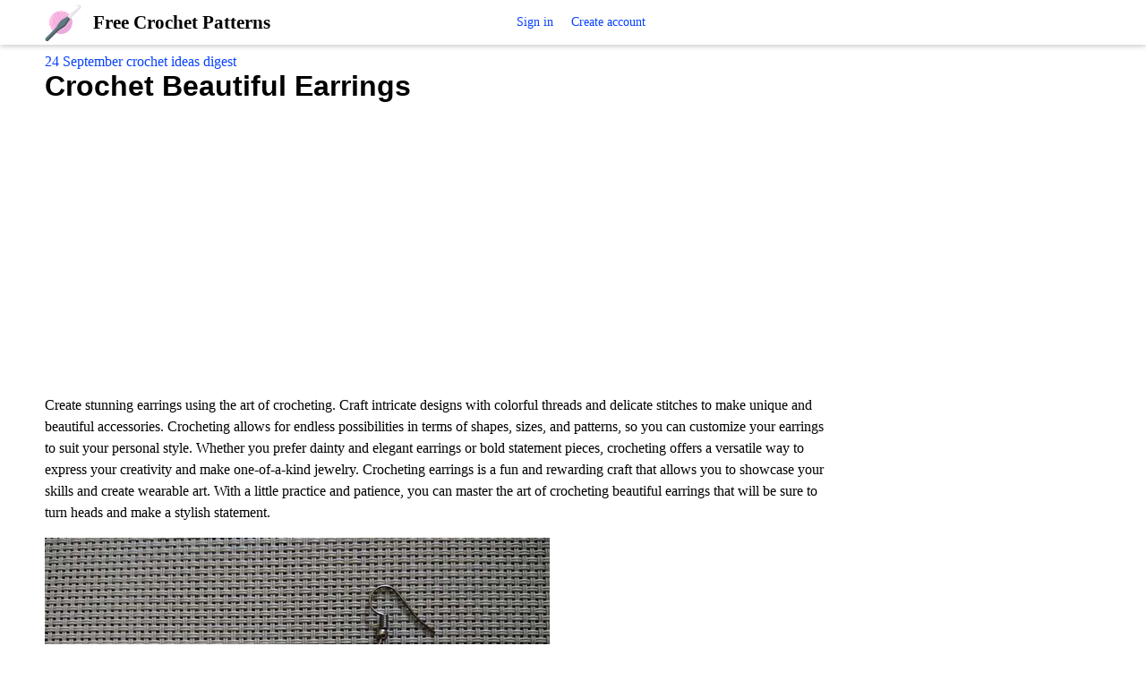

--- FILE ---
content_type: text/html; charset=utf-8
request_url: https://www.allcrochetideas.com/6105-crochet-earrings-pattern.html
body_size: 9069
content:
<!DOCTYPE html>
<html>
<head>
<title>Crochet Beautiful Earrings &ndash; FREE CROCHET PATTERN &mdash; Free Crochet Patterns</title>
<meta http-equiv="Content-Type" content="text/html; charset=utf-8">
<meta property="og:title" content="Crochet Beautiful Earrings &ndash; FREE CROCHET PATTERN &mdash; Free Crochet Patterns" />
<meta name="csrf-token" content="dc3d654e715b90ac8532f6a01946c8c2c3b7837b36a2047a5bf6299c921410f3" />
<link rel="icon" type="image/vnd.microsoft.icon" href="/favicon.ico?230782024110701" />
<link rel="apple-touch-icon" href="/apple-touch-icon.png" />
<meta name="viewport" content="width=device-width, initial-scale=1.0">	<meta property="og:image" content="https://www.allcrochetideas.com/upload/000/u79/c/f/e17119af.jpg"/>
	<meta property="og:url" content="https://www.allcrochetideas.com/6105-crochet-earrings-pattern.html"/>
	<link rel="canonical" href="https://www.allcrochetideas.com/6105-crochet-earrings-pattern.html"/>
	<link rel="search" type="application/opensearchdescription+xml" href="/search/opensearch" title="Search on Free Crochet Patterns" />
	<link rel="stylesheet" type="text/css" href="/templates/m1/css/compiled.css?230782024110701">
	<link rel="stylesheet" type="text/css" href="/templates/default/controllers/sportutils/sportutils.css?230782024110701">
	<link rel="stylesheet" type="text/css" href="/wysiwyg/redactor/files/redactor.css?230782024110701">
	<script src="/templates/m1/js/jquery.js?230782024110701" ></script>
	<script src="/templates/m1/js/compiled.js?230782024110701" ></script>
	<script src="/templates/m1/js/jquery-scroll.js?230782024110701" ></script>
	<script src="/templates/m1/js/comments.js?230782024110701" ></script>
	<script src="/templates/default/js/jquery-cookie.js?230782024110701" ></script>
	<script src="/wysiwyg/redactor/files/redactor.js?230782024110701" ></script>
	<script src="/templates/m1/js/files.js?230782024110701" ></script>
	<script src="/wysiwyg/redactor/files/plugins/spoiler/spoiler.js?230782024110701" ></script>
	<script src="/wysiwyg/redactor/files/plugins/smiles/smiles.js?230782024110701" ></script>
<!--noindex--><script async src="https://pagead2.googlesyndication.com/pagead/js/adsbygoogle.js?client=ca-pub-7677310462556635"
     crossorigin="anonymous"></script><!--/noindex-->
</head>
<body id="desktop_device_type" class="columns2 controller-content uri-topics_6105-crochet-earrings-pattern_html">
    <!--noindex--><!-- Yandex.Metrika counter -->
<script type="text/javascript" >
   (function(m,e,t,r,i,k,a){m[i]=m[i]||function(){(m[i].a=m[i].a||[]).push(arguments)};
   m[i].l=1*new Date();k=e.createElement(t),a=e.getElementsByTagName(t)[0],k.async=1,k.src=r,a.parentNode.insertBefore(k,a)})
   (window, document, "script", "https://mc.yandex.ru/metrika/tag.js", "ym");

   ym(82774459, "init", {
        clickmap:true,
        trackLinks:true,
        accurateTrackBounce:true
   });
</script>
<noscript><div><img src="https://mc.yandex.ru/watch/82774459" style="position:absolute; left:-9999px;" alt="" /></div></noscript>
<!-- /Yandex.Metrika counter --><!--/noindex-->                    



    

    
    <header  class="columns2">
        <div class="w flex">
                        <a id="logo" class="px0-m" href="/">
                <span >Free Crochet Patterns</span>
                
                
            </a>
            <!--noindex-->
                    <a rel="nofollow"  title="Sign in" class="mlauto key px10 menu l1" href="/auth/login"  target="_self">Sign in</a>
                <a rel="nofollow"  title="Create account" class="user_add px10 menu l1" href="/auth/register"  target="_self">Create account</a>
        <div class="spacer"></div>            <!--/noindex-->
        </div>
    </header>

    
    <div id="hmbg">
    </div>
    <div id="hm">
        <a id="hmlogo" href="#" onclick="return false;">Free Crochet Patterns</a>
            </div>

    
    
    <div class="show-bookmarks-urls" data-set-bookmarks-tags-url="/bookmarks/setbookmarktags" data-invert-url="/bookmarks/invertbookmarks" data-bookmarks-users-url="/bookmarks/getbookmarksusers"></div>


    
    <div id="layout">
        

                        
        
                

                <div id="main" class="flex">
            
            

                        <div id="main-center" class="w100p">
                
                
                

                 
                <div class="content_item_digest-link"><a href="/subscribe/digest/1539">24 September crochet ideas digest</a></div><div class="show-voted-urls" data-addvote-url="/votes/add" data-getvoted-url="/votes/getvoted"></div><div class="show-bookmarks-urls" data-invert-url="/bookmarks/invertbookmarks" data-bookmarks-users-url="/bookmarks/
            getbookmarksusers"></div>



    <h1 class="content-item-h1 content-item-topics-h1 py0 my0">
        Crochet Beautiful Earrings            </h1>
    






    <div class="content_item topics_item" cid="6105">

        
            
            
                                                <div class="field ft_html f_content auto_field" >
                                                <div class="value">
                            <!--noindex--><div style="padding: 10px 0 20px;">
<script async src="https://pagead2.googlesyndication.com/pagead/js/adsbygoogle.js?client=ca-pub-7677310462556635"
     crossorigin="anonymous"></script>
<!-- allcrochetideas_page_top_adaptive -->
<ins class="adsbygoogle"
     style="display:block"
     data-ad-client="ca-pub-7677310462556635"
     data-ad-slot="8059579260"
     data-ad-format="auto"
     data-full-width-responsive="true"></ins>
<script>
     (adsbygoogle = window.adsbygoogle || []).push({});
</script>
</div><!--/noindex-->                            <p>Create stunning earrings using the art of crocheting. Craft intricate designs with colorful threads and delicate stitches to make unique and beautiful accessories. Crocheting allows for endless possibilities in terms of shapes, sizes, and patterns, so you can customize your earrings to suit your personal style. Whether you prefer dainty and elegant earrings or bold statement pieces, crocheting offers a versatile way to express your creativity and make one-of-a-kind jewelry. Crocheting earrings is a fun and rewarding craft that allows you to showcase your skills and create wearable art. With a little practice and patience, you can master the art of crocheting beautiful earrings that will be sure to turn heads and make a stylish statement. </p><p><img src="/upload/000/u79/c/f/e17119af.jpg"></p><p>Materials: I used Coats mercer crochet cotton #30 and 1 mm hook.</p><h2>How to crochet earrings:</h2><p>Base ring: make ch 5, sl st to join into a ring.</p><p>Round 1: ch 2 (count as first dc in 4-dc cluster), 3-dc cluster in ring, (ch 3, 4-dc cluster in ring) x 4 times, ch 3, sl st in top of first cluster.</p><p>Round 2: sl st into 3-ch arch, ch 3 (count as 1 dc), 1 dc into same 3-ch arch, ch 2, 2 dc into same 3-ch arch, ( ch 2, 2 dc into next 3-ch arch, ch 2, 2 dc into same 3-ch arch) x 4 times, ch 2, sl st in top ch 3.</p><p>Round 3: 2 sl st to move into 2-ch arch, ch 3 (count as 1 dc), 3 dc into 2-ch arch, ch 3, sl st into second ch from hook (to make picot), 4 dc into same 2-ch arch, ( 1 sc into next 2-ch arch, 4 dc into next 2-ch arch, ch 3, sl st into second ch from hook (to make picot), 4 dc into same 2-ch arch) x 4 time, 1 sc into next 2-ch arch. Fasten off.</p><p><img src="/upload/000/u79/8/8/5578599f.jpg"></p><p>Attach earring hook to one of the picot. Your own boho earrings are ready! I hope you enjoy it!</p>
                        </div>
                    </div>

                            
            
        
        
        
                    <div class="tags_bar">
                <a class="tags_bar_link" href="/tags/content-topics/accessories">accessories</a>, <a class="tags_bar_link" href="/tags/content-topics/easy+diy">easy diy</a>, <a class="tags_bar_link" href="/tags/content-topics/fashion">fashion</a>            </div>
        
        
        
                    <div class="info_bar mt20 flex">
                                <div class="bar_item bar_votes flex lgray"><span class="icon like touch" onclick='icms.myvotes.add("topics", "votes", 6105);'></span><span class="caption">Like!</span><span class="counter" onclick='icms.myvotes.showvoted("topics", "votes", 6105);'>2</span></div>
                                                            <a class="bar_item bi_comments flex notu lgray" href="#comments" title="Comments">
                            <span class="icon comment"></span>
                            <span class="counter"></span>
                        </a>
                                    

                <div class="bar_item bar_bookmarks flex " onclick='icms.modal.openAjax("/auth/login");'><span class="icon bookmark  touch"></span><span class="caption">Add to bookmarks</span></div><div class="bar_item bar_bookmarks_set_tags hidden ml-20 button button-ok pointer" onclick='icms.bookmarks.setBookmarksTags(6105, "topics", 0);'">Assign tags</div><div class="bar_item bar_bookmarks_tags oh autoh ml-20"></div>                                                                                                                                                </div>
            </div>

    




        <!--noindex-->
    <div class="flexwrap mt10" id="big-share-buttons" data-url="/tune/socialbuttonclick">
        <a class="facebook h-op8 h-op button mr10 mb10" rel="nofollow"  onclick="icms.tune.sharebuttonclick('facebook', 'topics', 6105);" 
            href="https://www.facebook.com/sharer.php?src=sp&u=https%3A%2F%2Fwww.allcrochetideas.com%2Ftopics%2F6105-crochet-earrings-pattern.html&title=Crochet Beautiful Earrings&description=Create stunning earrings using the art of crocheting. Craft intricate designs with colorful threads and delicate stitches to mak...&picture=https%3A%2F%2Fwww.allcrochetideas.com%2Fupload%2F000%2Fu79%2Fc%2Ff%2Fe17119af.jpg&utm_source=share2"
            onclick="window.open(this.href, this.title); return false" target="_blank">Share on Facebook</a><a class="pinterest h-op8 h-op button mr10 mb10" rel="nofollow"  onclick="icms.tune.sharebuttonclick('pinterest', 'topics', 6105);" target="_blank" href="https://pinterest.com/pin/create/button/?url=https%3A%2F%2Fwww.allcrochetideas.com%2Ftopics%2F6105-crochet-earrings-pattern.html&media=https://www.allcrochetideas.com/upload/000/u79/c/f/e17119af.jpg&description=Crochet Beautiful Earrings" class="pin-it-button" count-layout="horizontal">Pin it!</a><a class="twitter h-op8 h-op button mr10 mb10" rel="nofollow"  onclick="icms.tune.sharebuttonclick('twitter', 'topics', 6105);" target="_blank" href="http://www.twitter.com/share?url=https%3A%2F%2Fwww.allcrochetideas.com%2Ftopics%2F6105-crochet-earrings-pattern.html" class="twitter-button" count-layout="horizontal">Share on Twitter</a>    </div>
    <!--/noindex-->
    <!--noindex--><div style="padding: 20px 0 10px;">
<script async src="https://pagead2.googlesyndication.com/pagead/js/adsbygoogle.js?client=ca-pub-7677310462556635"
     crossorigin="anonymous"></script>
<!-- allcrochetideas-page-bottom-adaptive -->
<ins class="adsbygoogle"
     style="display:block"
     data-ad-client="ca-pub-7677310462556635"
     data-ad-slot="3288444794"
     data-ad-format="auto"
     data-full-width-responsive="true"></ins>
<script>
     (adsbygoogle = window.adsbygoogle || []).push({});
</script>
</div><!--/noindex-->



<style>
    .rec-widget-dz {
        max-width: 640px;
        margin: 0 auto 0;
    }

    .rec-card
    {
        margin-bottom: 8px;
    }

    .rec-card a {
        border: 1px solid #EEE;
        border-radius: 20px;
        overflow: hidden;
    }

    .rec-card a:hover {
        border: 1px solid transparent;
    }

    .rec-widget-dz .rec-card .nopreview,
    .rec-widget-dz .rec-card .preview {
        height: 230px;
        width: 300px;
        flex-shrink: 0;
        background-size: cover;
    }

    .rec-widget-dz .rec-card .nopreview {
        background: rgb(238,238,238);
        background: linear-gradient(90deg, rgba(238,238,238,1) 0%, rgba(255,255,255,1) 35%, rgba(221,221,221,1) 100%);
    }

    .rec-card .flex 
    {
        align-items: flex-start;
    }

    .rec-card .title {
        font-size: 21px;
    }

    .rec-card .text-block
    {
        padding-left: 12px;
    }

    @media screen and (max-width: 700px) { 
        .rec-card {
            height: auto;
        }

        .rec-card .text-block {
            padding-bottom: 12px;
        }

        .rec-widget-dz .flex {
            flex-wrap: wrap;
        }
        
        .rec-widget-dz .rec-card .preview {
            width: 100%;
        }

    }
</style>

<div class="rec-widget-dz recomended-widget-topics">
    	<div class="flexwrap">
	<div class="w100p rec-card"><a  onclick="ym(82774459,'reachGoal','recomclick')"  class="flex w100p" href="/topics/6620-how-to-crochet-earrings.html"><div class="preview" style="background-image: url(https://www.allcrochetideas.com/upload/000/u79/f/0/50d46449.jpg);"></div><div class="text-block"><div class="title c-black bold py10">Crochet Beautiful Earrings</div><div class="gray content pb10">Create stunning earrings using the art of crocheting. Crafted with delicate yarn or thread, these earrings are not only beautiful but also unique. By crocheting intricate patterns and designs, you can...</div></div></a></div><div class="w100p rec-card"><a  onclick="ym(82774459,'reachGoal','recomclick')"  class="flex w100p" href="/topics/8506-crochet-flower-earrings.html"><div class="preview" style="background-image: url(https://www.allcrochetideas.com/upload/000/u79/9/a/8304161c.jpg);"></div><div class="text-block"><div class="title c-black bold py10">Crochet Flower Earrings</div><div class="gray content pb10">Crochet flower earrings are not only adorable but also fun to make! The intricate details of the delicate petals can add a touch of charm and uniqueness to any outfit. Whether you choose a vibrant col...</div></div></a></div><div class="w100p rec-card"><a  onclick="ym(82774459,'reachGoal','recomclick')"  class="flex w100p" href="/topics/7602-crochet-watermelon-earrings.html"><div class="preview" style="background-image: url(https://www.allcrochetideas.com/upload/000/u79/0/0/09cb9f3f.jpg);"></div><div class="text-block"><div class="title c-black bold py10">Crochet Watermelon Earrings</div><div class="gray content pb10">Crochet watermelon earrings are a fun and charming accessory that adds a pop of color and whimsy to any outfit. The intricate detailing of the green rind, red flesh, and black seeds crafted with yarn ...</div></div></a></div><div class="w100p rec-card"><a  onclick="ym(82774459,'reachGoal','recomclick')"  class="flex w100p" href="/topics/8501-crocheted-sweetheart-earrings.html"><div class="preview" style="background-image: url(https://www.allcrochetideas.com/upload/000/u79/8/8/2ad11bdd.jpeg);"></div><div class="text-block"><div class="title c-black bold py10">Crochet Sweetheart Earrings</div><div class="gray content pb10">Crochet Sweetheart Earrings are simply adorable and perfect for adding a touch of sweetness to any outfit! These charming earrings are handcrafted with love and attention to detail, making them a deli...</div></div></a></div><div class="w100p rec-card"><a  onclick="ym(82774459,'reachGoal','recomclick')"  class="flex w100p" href="/topics/6619-boho-diamond-earrings-free-pattern.html"><div class="preview" style="background-image: url(https://www.allcrochetideas.com/upload/000/u79/c/6/1e56aa23.png);"></div><div class="text-block"><div class="title c-black bold py10">Crochet Boho Diamond Earrings</div><div class="gray content pb10">Create your own unique pair of bohemian-inspired diamond-shaped earrings with crochet techniques. These earrings are perfect for adding a touch of boho chic to any outfit. By using different colored y...</div></div></a></div><div class="w100p rec-card"><a  onclick="ym(82774459,'reachGoal','recomclick')"  class="flex w100p" href="/topics/7157-crochet-heart-shaped-earrings.html"><div class="preview" style="background-image: url(https://www.allcrochetideas.com/upload/000/u79/f/3/b1d74c85.jpg);"></div><div class="text-block"><div class="title c-black bold py10">Crochet Heart Shaped Earrings</div><div class="gray content pb10">Crochet heart-shaped earrings are an adorable and charming accessory that can add a touch of whimsy to any outfit. Crafting them is a fun and rewarding experience that allows you to unleash your creat...</div></div></a></div><div class="w100p rec-card"><a  onclick="ym(82774459,'reachGoal','recomclick')"  class="flex w100p" href="/topics/6699-be-still-my-heart-earrings.html"><div class="preview" style="background-image: url(https://www.allcrochetideas.com/upload/000/u79/a/5/658a3cc2.jpg);"></div><div class="text-block"><div class="title c-black bold py10">Crochet My Heart Earrings</div><div class="gray content pb10">Showcase your love with the Crochet My Heart Earrings! These delicate, crocheted charms feature intricate heart shapes with a subtle texture and a touch of romance. Easy to make with a simple crochet ...</div></div></a></div><div class="w100p rec-card"><a  onclick="ym(82774459,'reachGoal','recomclick')"  class="flex w100p" href="/topics/7275-crochet-teardrop-earrings.html"><div class="preview" style="background-image: url(https://www.allcrochetideas.com/upload/000/u79/2/7/222019de.jpg);"></div><div class="text-block"><div class="title c-black bold py10">Crochet Teardrop Earrings</div><div class="gray content pb10">Crochet teardrop earrings are a delightful way to add a touch of elegance and handmade charm to any outfit. These dainty accessories are perfect for both casual and formal occasions, offering a unique...</div></div></a></div><div class="w100p rec-card"><a  onclick="ym(82774459,'reachGoal','recomclick')"  class="flex w100p" href="/topics/8963-crochet-spiral-handmade-earrings.html"><div class="preview" style="background-image: url(https://www.allcrochetideas.com/upload/000/u79/1/8/c672307b.jpg);"></div><div class="text-block"><div class="title c-black bold py10">Crochet Spiral Handmade Earrings</div><div class="gray content pb10">Adding a touch of charm and creativity to your accessories collection, these Crochet Spiral Handmade Earrings are sure to make a statement! Handcrafted with love and attention to detail, each pair fea...</div></div></a></div><div class="w100p rec-card"><a  onclick="ym(82774459,'reachGoal','recomclick')"  class="flex w100p" href="/topics/7481-crochet-bone-ring-earrings.html"><div class="preview" style="background-image: url(https://www.allcrochetideas.com/upload/000/u79/0/d/7baf5874.jpg);"></div><div class="text-block"><div class="title c-black bold py10">Crochet Bone Ring Earrings</div><div class="gray content pb10">Crochet Bone Ring Earrings are a delightful and unique addition to any accessory collection, combining creativity and style effortlessly. These charming earrings boast a handmade charm that sets them ...</div></div></a></div><div class="w100p rec-card"><a  onclick="ym(82774459,'reachGoal','recomclick')"  class="flex w100p" href="/topics/6375-free-crochet-pattern-olive-s-granny-square-earrings.html"><div class="preview" style="background-image: url(https://www.allcrochetideas.com/upload/000/u79/7/c/5e1358a9.jpg);"></div><div class="text-block"><div class="title c-black bold py10">Crochet Olive’s Granny Square Earrings</div><div class="gray content pb10">Create your own pair of stylish Granny Square Earrings inspired by Olive's crochet design. Handcraft these unique earrings using colorful yarn and a crochet hook to achieve a trendy and personalized a...</div></div></a></div><div class="w100p rec-card"><a  onclick="ym(82774459,'reachGoal','recomclick')"  class="flex w100p" href="/topics/6572-tunisian-hoop-earrings.html"><div class="preview" style="background-image: url(https://www.allcrochetideas.com/upload/000/u79/b/5/c2b64d7a.jpg);"></div><div class="text-block"><div class="title c-black bold py10">Crochet Tunisian Hoop Earrings</div><div class="gray content pb10">Create your own unique pair of crochet Tunisian hoop earrings and add a touch of elegance to your jewelry collection. These earrings are not only stylish but also incredibly versatile, making them the...</div></div></a></div>	</div>
</div>



            <div id="comments_widget"         >
            


                                                                                                                                                                                                                            
                


    




    <div class="mfs1 fl3 bold mt10 mb10">No comments</div>         




    <div id="comments_add_link" class="hidden">
        <span class="ajaxlink button button-ok pointer mt20 mb20 h-op h-op7" onclick="return icms.comments.add()">Write a comment</span>
    </div>






    
    <div id="comments_add_form" class="bg-gray px10 pb10 w100p mb20 oh">
        <div class="preview_box"></div><form class="guestform pt10" action="/comments/submit" method="post" ><input type="hidden" class="form-control input" name="csrf_token" value="dc3d654e715b90ac8532f6a01946c8c2c3b7837b36a2047a5bf6299c921410f3" /><input type="hidden" class="form-control input" name="action" value="add" /><input type="hidden" class="form-control input" name="id" value="0" /><input type="hidden" class="form-control input" name="parent_id" value="0" /><input type="hidden" class="form-control input" name="tc" value="content" /><input type="hidden" class="form-control input" name="ts" value="topics" /><input type="hidden" class="form-control input" name="ti" value="6105" /><input type="hidden" class="form-control input" name="tud" value="1" /><input type="hidden" class="form-control input" name="timestamp" value="1768673449" />
                    <div class="author_data">
                        <div class="name field">
                            <label>Your name:</label><input type="text" class="form-control input" name="author_name" value="" />
                        </div>
                        <div class="email field">
                            <label>E-mail for replies:</label><input type="text" class="form-control input" name="author_email" value="" />
                        </div>
                    </div><textarea name="content" class="form-control textarea imperavi_redactor" id="content" ></textarea>
                    <div class="buttons"><input class="button btn btn-secondary button-preview noborder button-ok" name="preview" value="Preview" onclick="icms.comments.preview()" type="button" /><input class="button btn btn-secondary noborder button-ok pointer" name="submit" value="Send" onclick="icms.comments.submit()" type="button" /><input class="button btn btn-secondary button-cancel noborder button-ok hidden" name="cancel" value="Cancel" onclick="icms.comments.restoreForm()" type="button" />
                    </div><div class="loading hidden">Loading...</div></form></div>
<div id="content-list-is" class="py10">
    <div id="comments_list" data-load-votes-url="/tune/getcommentvotes" data-load-parent-comment-url="/tune/getcommentparent">



        


            <div  style="clear: both;"><a name="comments-frame"></a></div>
            
            <script>var LANG_TUNE_COPY_LINK_TO_COMMENT_COPIED = 'Link Copied';</script>






        
    </div>
</div>


<div id="comments_urls" style="display: none"
        data-get-url="/comments/get"
        data-approve-url="/comments/approve"
        data-delete-url="/comments/delete"
        data-refresh-url="/tune/getcommentslist"
        data-track-url="/comments/track"
        data-rate-url="/tune/ratecomment"
></div>



        <script type="text/javascript">
            function ShowVotedUsers(cid, c)
            {
                var ct;
                if (c == 1) ct = 'positive';
                if (c == -1) ct = 'negative';
                var val=$("#comment_"+cid).find('.value.'+ct+' .users').html();
                if (val.length)
                {
                    icms.modal.openHtml(val, '');
                }
            }
        </script>
        
<script type="text/javascript">
    var LANG_SEND = 'Send';var LANG_SAVE = 'Save';var LANG_COMMENT_DELETED = 'Comment deleted';var LANG_COMMENT_DELETE_CONFIRM = 'Delete the comment from %s?';var LANG_MODERATION_REFUSE_REASON = 'What is the reason for the rejection?';    </script>





<script type="text/javascript">
    var LANG_SEND = 'Send';var LANG_SAVE = 'Save';var LANG_COMMENT_DELETED = 'Comment deleted';var LANG_COMMENT_DELETE_CONFIRM = 'Delete the comment from %s?';var LANG_MODERATION_REFUSE_REASON = 'What is the reason for the rejection?';        icms.comments.init({
        get:'/comments/get',
        approve:'/comments/approve',
        delete:'/comments/delete',
        refresh:'/comments/refresh',
        track:'/comments/track',
        rate:'/comments/rate'
        },{
        tc:'content',
        ts:'topics',
        ti:'6105',
        tud:'1',
        timestamp:'1768673449'
        });
</script>        </div>
    



  <div id="most-popular-widget">
    <h2 id="most-popular">Most Popular</h2>
    <div class="popular-pages">
        <div class="grid are-images-unloaded">
          <div class="grid__col-sizer"></div>
          <div class="grid__gutter-sizer"></div>
        </div>

        <div class="page-load-status">
          <div class="loader-ellips infinite-scroll-request">
            <span class="loader-ellips__dot"></span>
            <span class="loader-ellips__dot"></span>
            <span class="loader-ellips__dot"></span>
            <span class="loader-ellips__dot"></span>
          </div>
          <p class="infinite-scroll-last"></p>
          <p class="infinite-scroll-error"></p>
        </div>
    </div>
  </div>

  <script type="text/javascript">

      var $grid = $('.grid').masonry({
        itemSelector: 'none', // select none at first
        columnWidth: '.grid__col-sizer',
        gutter: '.grid__gutter-sizer',
        percentPosition: true,
        stagger: 30,
        // nicer reveal transition
        visibleStyle: { transform: 'translateY(0)', opacity: 1 },

        hiddenStyle: { transform: 'translateY(100px)', opacity: 0 },
      });

      // get Masonry instance
      var msnry = $grid.data('masonry');

      // initial items reveal
      $grid.imagesLoaded( 
          function() {
            $grid.removeClass('are-images-unloaded');
            $grid.masonry( 'option', { itemSelector: '.grid_item' });
            var $items = $grid.find('.grid__item');
            $grid.masonry( 'appended', $items );
          });        




      function getScrollPath() {
          var url = '/tune/GetScrollPages?start=' + this.loadCount + '&rnd=' + $.now();
          return url;
      }

      //-------------------------------------//
      // init Infinte Scroll

      var $container = $('.grid').infiniteScroll({
        path: getScrollPath,
        append: '.grid_item',
        status: '.page-load-status',
        outlayer: msnry,
        history: false,
      });

      $container.on('append.infiniteScroll', function( event, response, path, items ) 
      {
          if (!items.length)
              $container.infiniteScroll('destroy');
      });
  </script>
  
                            </div>




                                <div id="main-right" class="pt10">
                        <!--noindex-->
                        <div id="right-sticky"><!--noindex--><script async src="https://pagead2.googlesyndication.com/pagead/js/adsbygoogle.js?client=ca-pub-7677310462556635"
     crossorigin="anonymous"></script>
<!-- allcrochetideas_page_right_sidebar_300x600 -->
<ins class="adsbygoogle"
     style="display:inline-block;width:300px;height:600px"
     data-ad-client="ca-pub-7677310462556635"
     data-ad-slot="6788512585"></ins>
<script>
     (adsbygoogle = window.adsbygoogle || []).push({});
</script><!--/noindex--></div>                        <!--/noindex-->
                    </div>
                            </div>     </div>


        




            <footer>
        <div class="w">
                                    <div class="footeritem" id="copyright">
                Free Crochet Patterns                &copy;
                2026            </div>
            <div class="footeritem" id="info">
                            </div>
        </div>
    </footer>








    






        
    
			<script type="text/javascript">
				var isModalWindowShown = false;
		
						setTimeout("ModalWindowGetCode1768673449();", 5000);
					
				function ShowModalWindowContent1768673449(content, s_id, hash)
				{
					$(content).prependTo("body");

					if (s_id && hash)
					{
						$.post("/subscribe/modalwindowview", {s_id: s_id, hash: hash});
					}
				}

				function ModalWindowGetCode1768673449()
				{
					if (isModalWindowShown)
						return;

					isModalWindowShown = true;

				    $.ajax({
				        type: "POST",
				        url: "/subscribe/getmodalwindow",
				        data:
				        	{
				        		ref: "",
				        		utm_source: "www.allcrochetideas.com",
				        		utm_medium: "popup",
				        		utm_campaign: "",
				        		utm_content: "",
				        		utm_term: "",
				        		
				        		
				        	},
				        success: function(response)
				        {
				        	
				        	if (response.delay)
				        	{
				        		setTimeout(ShowModalWindowContent1768673449, (response.delay * 1000), response.html, response.lstat_id, response.hash);
				        		return;
				        	}
				        	ShowModalWindowContent1768673449(response.html, 0, 0);
				        },
						dataType: "json",
					});

				}
			</script>    
    <div class="scrollUp" style="display: none;">↑</div>
    <div id="language-items" data-bookmarks-add-error="Bookmark error" data-bookmarks-added="Added to bookmarks" data-bookmarks-removed="Deleted from bookmarks" data-bookmarks-your-tags="Your tags" data-bookmarks-set-tags-title="Type the tags separated by commas" data-bookmarks-set-tags-okbtn="Save" data-bookmarks-set-tags-cancelbtn="Cancel" data-bookmarks-save-tags-error="Tags saving error" data-bookmarks-save-tags-ok="Tags are saved" ></div>
    	
        <script type="text/javascript">
            var redactor_global_options = {};
            function init_redactor (dom_id){
                var imperavi_options = {};
                if(redactor_global_options.hasOwnProperty('field_'+dom_id)){
                    imperavi_options = redactor_global_options['field_'+dom_id];
                } else if(redactor_global_options.hasOwnProperty('default')) {
                    imperavi_options = redactor_global_options.default;
                }
                icms.files.url_delete = '/files/delete';
                imperavi_options.imageDeleteCallback = function (element){
                    if(confirm('Delete the image from the server?')){
                        icms.files.deleteByPath($(element).attr('src'));
                    }
                };
                $('#'+dom_id).redactor(imperavi_options);
                icms.forms.addWysiwygsInsertPool(dom_id, function(field_element, text){
                    $('#'+field_element).redactor('set', text);
                    $('#'+field_element).redactor('focus');
                });
                icms.forms.addWysiwygsAddPool(dom_id, function(field_element, text){
                    $('#'+field_element).redactor('insertText', text);
                });
            }
        </script>

        
	
        <script type="text/javascript">
                            redactor_global_options['field_content'] = {"minHeight":"200","toolbarFixedBox":1,"plugins":["spoiler","smiles"],"smilesUrl":"\/typograph\/get_smiles","buttonSource":false,"buttons":["html","undo","redo","bold","italic","deleted","unorderedlist","orderedlist","outdent","indent","image","video","table","link","alignment"],"convertVideoLinks":1,"convertDivs":null,"autoresize":1,"pastePlainText":null,"removeEmptyTags":1,"linkNofollow":1,"placeholder":"Add your comment here"};
                $(function(){
                    init_redactor('content');
                });
                    </script>

        






    <script type="text/javascript">
                function ToggleMobileMenu()
                {
                    $('#hmbg, #hm').toggleClass('v');
                    if ($('#hmbg').hasClass('v'))
                        $("body").css('overflow', 'hidden');
                    else
                        $("body").css('overflow', 'initial');
                }

                function ResizeMobileMenu()
                {
                }

                $("#hmbg, #hamburger, #hmlogo").click(function()
                {
                    ToggleMobileMenu();
                });
/*
                $(document).click(function (e) 
                {
                    if ($("#hamburger-menu").is(':visible'))
                    {
                        if ((!$(e.target).closest('#hamburger').length) &&
                            (!$(e.target).closest('#hamburger-menu').length))
                        {
                            ToggleMobileMenu();
                        }
                    }
                });

                $( window ).resize(function() {
                    ResizeMobileMenu();
                });*/
            </script>
                        <script type="text/javascript">
        var cDDMenu = null;
        var cDDBtn = null;

        function CDDHide()
        {
            cDDBtn.removeClass('expanded');
            cDDMenu.addClass('h');
            cDDBtn = null;
            cDDMenu = null;
        }

        $(document).on('click', '.dropdownmenu', function(event)
        {
            event.stopPropagation();

            menu = $("."+$(this).attr('menu'));

            if (cDDMenu && (!$(this).is(cDDBtn)))
                CDDHide();

            $(this).toggleClass('expanded');

            if ($(this).hasClass('expanded'))
            {
                if (menu) menu.removeClass('h');
                cDDMenu = menu;
                cDDBtn = $(this);
            }
            else
                CDDHide();
        });

        $(document).click(function (e) {
            if (cDDMenu)
            {
                if (!cDDMenu.is(e.target))
                {
                    if ($(e.target).hasClass('cbc'))
                    {
                        CDDHide();
                        return;
                    }
                    if (cDDMenu.has(e.target).length === 0) 
                        CDDHide();
                }
            }
        });        
    </script>
    </body>
</html>


--- FILE ---
content_type: text/html; charset=utf-8
request_url: https://www.google.com/recaptcha/api2/aframe
body_size: 267
content:
<!DOCTYPE HTML><html><head><meta http-equiv="content-type" content="text/html; charset=UTF-8"></head><body><script nonce="V_pE-ABu9ZtFCEXrWyoo5A">/** Anti-fraud and anti-abuse applications only. See google.com/recaptcha */ try{var clients={'sodar':'https://pagead2.googlesyndication.com/pagead/sodar?'};window.addEventListener("message",function(a){try{if(a.source===window.parent){var b=JSON.parse(a.data);var c=clients[b['id']];if(c){var d=document.createElement('img');d.src=c+b['params']+'&rc='+(localStorage.getItem("rc::a")?sessionStorage.getItem("rc::b"):"");window.document.body.appendChild(d);sessionStorage.setItem("rc::e",parseInt(sessionStorage.getItem("rc::e")||0)+1);localStorage.setItem("rc::h",'1768673453133');}}}catch(b){}});window.parent.postMessage("_grecaptcha_ready", "*");}catch(b){}</script></body></html>